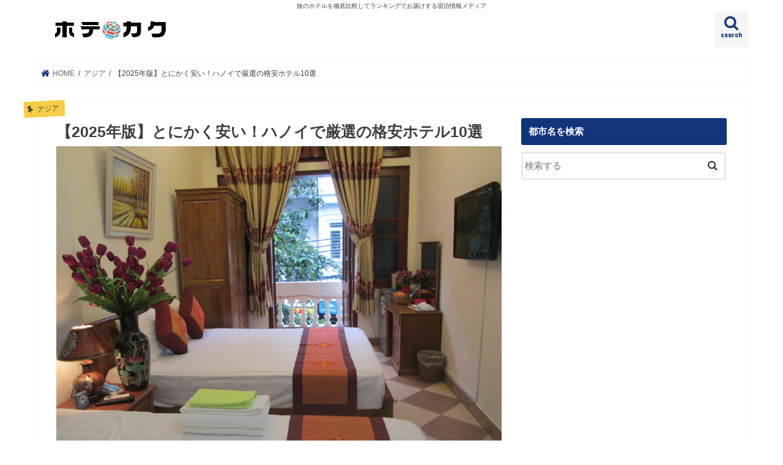

--- FILE ---
content_type: text/html; charset=UTF-8
request_url: https://hotekaku.com/%E3%83%8F%E3%83%8E%E3%82%A4%E3%81%AE%E6%A0%BC%E5%AE%89%E3%83%9B%E3%83%86%E3%83%AB/
body_size: 15676
content:
<!doctype html>
<html dir="ltr" lang="ja" prefix="og: https://ogp.me/ns#">

<head>
<meta charset="utf-8">
<meta http-equiv="X-UA-Compatible" content="IE=edge">
<title>【2025年版】とにかく安い！ハノイで厳選の格安ホテル10選 | ホテカク</title>
<meta name="HandheldFriendly" content="True">
<meta name="MobileOptimized" content="320">
<meta name="viewport" content="width=device-width, initial-scale=1"/>

<link rel="apple-touch-icon" href="https://hotekaku.com/wp-content/uploads/2019/02/hotekaku-favicon.png"><link rel="icon" href="https://hotekaku.com/wp-content/uploads/2019/02/hotekaku-favicon.png">
<link rel="pingback" href="https://hotekaku.com/xmlrpc.php">

<!--[if IE]>
<link rel="shortcut icon" href="https://hotekaku.com/wp-content/uploads/2019/02/hotekaku-favicon.png"><![endif]-->




		<!-- All in One SEO 4.9.3 - aioseo.com -->
	<meta name="robots" content="max-image-preview:large" />
	<meta name="author" content="Ryo"/>
	<meta name="google-site-verification" content="_auP8Lguwk1O945NjHqdGRlNsa7h8wTPzGV-ggqDTIE" />
	<link rel="canonical" href="https://hotekaku.com/%e3%83%8f%e3%83%8e%e3%82%a4%e3%81%ae%e6%a0%bc%e5%ae%89%e3%83%9b%e3%83%86%e3%83%ab/" />
	<link rel="next" href="https://hotekaku.com/%e3%83%8f%e3%83%8e%e3%82%a4%e3%81%ae%e6%a0%bc%e5%ae%89%e3%83%9b%e3%83%86%e3%83%ab/2/" />
	<meta name="generator" content="All in One SEO (AIOSEO) 4.9.3" />
		<meta property="og:locale" content="ja_JP" />
		<meta property="og:site_name" content="ホテカク | 旅のホテルを徹底比較してランキングでお届けする宿泊情報メディア" />
		<meta property="og:type" content="article" />
		<meta property="og:title" content="【2025年版】とにかく安い！ハノイで厳選の格安ホテル10選 | ホテカク" />
		<meta property="og:url" content="https://hotekaku.com/%e3%83%8f%e3%83%8e%e3%82%a4%e3%81%ae%e6%a0%bc%e5%ae%89%e3%83%9b%e3%83%86%e3%83%ab/" />
		<meta property="article:published_time" content="2019-03-31T13:34:26+00:00" />
		<meta property="article:modified_time" content="2019-04-01T15:20:51+00:00" />
		<meta name="twitter:card" content="summary" />
		<meta name="twitter:title" content="【2025年版】とにかく安い！ハノイで厳選の格安ホテル10選 | ホテカク" />
		<script type="application/ld+json" class="aioseo-schema">
			{"@context":"https:\/\/schema.org","@graph":[{"@type":"Article","@id":"https:\/\/hotekaku.com\/%e3%83%8f%e3%83%8e%e3%82%a4%e3%81%ae%e6%a0%bc%e5%ae%89%e3%83%9b%e3%83%86%e3%83%ab\/#article","name":"\u30102025\u5e74\u7248\u3011\u3068\u306b\u304b\u304f\u5b89\u3044\uff01\u30cf\u30ce\u30a4\u3067\u53b3\u9078\u306e\u683c\u5b89\u30db\u30c6\u30eb10\u9078 | \u30db\u30c6\u30ab\u30af","headline":"\u30102025\u5e74\u7248\u3011\u3068\u306b\u304b\u304f\u5b89\u3044\uff01\u30cf\u30ce\u30a4\u3067\u53b3\u9078\u306e\u683c\u5b89\u30db\u30c6\u30eb10\u9078","author":{"@id":"https:\/\/hotekaku.com\/author\/ryo\/#author"},"publisher":{"@id":"https:\/\/hotekaku.com\/#organization"},"image":{"@type":"ImageObject","url":"https:\/\/hotekaku.com\/wp-content\/uploads\/2019\/03\/\u30d9\u30c8\u30ca\u30e0_\u30cf\u30ce\u30a4_3.jpg","width":1024,"height":768,"caption":"\u30cf\u30ce\u30a4\u306e\u30db\u30c6\u30eb_3"},"datePublished":"2019-03-31T13:34:26+00:00","dateModified":"2019-04-01T15:20:51+00:00","inLanguage":"ja","mainEntityOfPage":{"@id":"https:\/\/hotekaku.com\/%e3%83%8f%e3%83%8e%e3%82%a4%e3%81%ae%e6%a0%bc%e5%ae%89%e3%83%9b%e3%83%86%e3%83%ab\/#webpage"},"isPartOf":{"@id":"https:\/\/hotekaku.com\/%e3%83%8f%e3%83%8e%e3%82%a4%e3%81%ae%e6%a0%bc%e5%ae%89%e3%83%9b%e3%83%86%e3%83%ab\/#webpage"},"articleSection":"\u30a2\u30b8\u30a2, \u30cf\u30ce\u30a4, \u30d9\u30c8\u30ca\u30e0"},{"@type":"BreadcrumbList","@id":"https:\/\/hotekaku.com\/%e3%83%8f%e3%83%8e%e3%82%a4%e3%81%ae%e6%a0%bc%e5%ae%89%e3%83%9b%e3%83%86%e3%83%ab\/#breadcrumblist","itemListElement":[{"@type":"ListItem","@id":"https:\/\/hotekaku.com#listItem","position":1,"name":"\u30db\u30fc\u30e0","item":"https:\/\/hotekaku.com","nextItem":{"@type":"ListItem","@id":"https:\/\/hotekaku.com\/category\/%e3%82%a2%e3%82%b8%e3%82%a2\/#listItem","name":"\u30a2\u30b8\u30a2"}},{"@type":"ListItem","@id":"https:\/\/hotekaku.com\/category\/%e3%82%a2%e3%82%b8%e3%82%a2\/#listItem","position":2,"name":"\u30a2\u30b8\u30a2","item":"https:\/\/hotekaku.com\/category\/%e3%82%a2%e3%82%b8%e3%82%a2\/","nextItem":{"@type":"ListItem","@id":"https:\/\/hotekaku.com\/category\/%e3%82%a2%e3%82%b8%e3%82%a2\/%e3%83%99%e3%83%88%e3%83%8a%e3%83%a0\/#listItem","name":"\u30d9\u30c8\u30ca\u30e0"},"previousItem":{"@type":"ListItem","@id":"https:\/\/hotekaku.com#listItem","name":"\u30db\u30fc\u30e0"}},{"@type":"ListItem","@id":"https:\/\/hotekaku.com\/category\/%e3%82%a2%e3%82%b8%e3%82%a2\/%e3%83%99%e3%83%88%e3%83%8a%e3%83%a0\/#listItem","position":3,"name":"\u30d9\u30c8\u30ca\u30e0","item":"https:\/\/hotekaku.com\/category\/%e3%82%a2%e3%82%b8%e3%82%a2\/%e3%83%99%e3%83%88%e3%83%8a%e3%83%a0\/","nextItem":{"@type":"ListItem","@id":"https:\/\/hotekaku.com\/category\/%e3%82%a2%e3%82%b8%e3%82%a2\/%e3%83%99%e3%83%88%e3%83%8a%e3%83%a0\/%e3%83%8f%e3%83%8e%e3%82%a4\/#listItem","name":"\u30cf\u30ce\u30a4"},"previousItem":{"@type":"ListItem","@id":"https:\/\/hotekaku.com\/category\/%e3%82%a2%e3%82%b8%e3%82%a2\/#listItem","name":"\u30a2\u30b8\u30a2"}},{"@type":"ListItem","@id":"https:\/\/hotekaku.com\/category\/%e3%82%a2%e3%82%b8%e3%82%a2\/%e3%83%99%e3%83%88%e3%83%8a%e3%83%a0\/%e3%83%8f%e3%83%8e%e3%82%a4\/#listItem","position":4,"name":"\u30cf\u30ce\u30a4","item":"https:\/\/hotekaku.com\/category\/%e3%82%a2%e3%82%b8%e3%82%a2\/%e3%83%99%e3%83%88%e3%83%8a%e3%83%a0\/%e3%83%8f%e3%83%8e%e3%82%a4\/","nextItem":{"@type":"ListItem","@id":"https:\/\/hotekaku.com\/%e3%83%8f%e3%83%8e%e3%82%a4%e3%81%ae%e6%a0%bc%e5%ae%89%e3%83%9b%e3%83%86%e3%83%ab\/#listItem","name":"\u30102025\u5e74\u7248\u3011\u3068\u306b\u304b\u304f\u5b89\u3044\uff01\u30cf\u30ce\u30a4\u3067\u53b3\u9078\u306e\u683c\u5b89\u30db\u30c6\u30eb10\u9078"},"previousItem":{"@type":"ListItem","@id":"https:\/\/hotekaku.com\/category\/%e3%82%a2%e3%82%b8%e3%82%a2\/%e3%83%99%e3%83%88%e3%83%8a%e3%83%a0\/#listItem","name":"\u30d9\u30c8\u30ca\u30e0"}},{"@type":"ListItem","@id":"https:\/\/hotekaku.com\/%e3%83%8f%e3%83%8e%e3%82%a4%e3%81%ae%e6%a0%bc%e5%ae%89%e3%83%9b%e3%83%86%e3%83%ab\/#listItem","position":5,"name":"\u30102025\u5e74\u7248\u3011\u3068\u306b\u304b\u304f\u5b89\u3044\uff01\u30cf\u30ce\u30a4\u3067\u53b3\u9078\u306e\u683c\u5b89\u30db\u30c6\u30eb10\u9078","previousItem":{"@type":"ListItem","@id":"https:\/\/hotekaku.com\/category\/%e3%82%a2%e3%82%b8%e3%82%a2\/%e3%83%99%e3%83%88%e3%83%8a%e3%83%a0\/%e3%83%8f%e3%83%8e%e3%82%a4\/#listItem","name":"\u30cf\u30ce\u30a4"}}]},{"@type":"Organization","@id":"https:\/\/hotekaku.com\/#organization","name":"\u30db\u30c6\u30ab\u30af","description":"\u65c5\u306e\u30db\u30c6\u30eb\u3092\u5fb9\u5e95\u6bd4\u8f03\u3057\u3066\u30e9\u30f3\u30ad\u30f3\u30b0\u3067\u304a\u5c4a\u3051\u3059\u308b\u5bbf\u6cca\u60c5\u5831\u30e1\u30c7\u30a3\u30a2","url":"https:\/\/hotekaku.com\/"},{"@type":"Person","@id":"https:\/\/hotekaku.com\/author\/ryo\/#author","url":"https:\/\/hotekaku.com\/author\/ryo\/","name":"Ryo","image":{"@type":"ImageObject","@id":"https:\/\/hotekaku.com\/%e3%83%8f%e3%83%8e%e3%82%a4%e3%81%ae%e6%a0%bc%e5%ae%89%e3%83%9b%e3%83%86%e3%83%ab\/#authorImage","url":"https:\/\/secure.gravatar.com\/avatar\/ceb73cab3b434620300923e47c2a33df2eb325fa9fb2178436f0e73071c56c71?s=96&d=mm&r=g","width":96,"height":96,"caption":"Ryo"}},{"@type":"WebPage","@id":"https:\/\/hotekaku.com\/%e3%83%8f%e3%83%8e%e3%82%a4%e3%81%ae%e6%a0%bc%e5%ae%89%e3%83%9b%e3%83%86%e3%83%ab\/#webpage","url":"https:\/\/hotekaku.com\/%e3%83%8f%e3%83%8e%e3%82%a4%e3%81%ae%e6%a0%bc%e5%ae%89%e3%83%9b%e3%83%86%e3%83%ab\/","name":"\u30102025\u5e74\u7248\u3011\u3068\u306b\u304b\u304f\u5b89\u3044\uff01\u30cf\u30ce\u30a4\u3067\u53b3\u9078\u306e\u683c\u5b89\u30db\u30c6\u30eb10\u9078 | \u30db\u30c6\u30ab\u30af","inLanguage":"ja","isPartOf":{"@id":"https:\/\/hotekaku.com\/#website"},"breadcrumb":{"@id":"https:\/\/hotekaku.com\/%e3%83%8f%e3%83%8e%e3%82%a4%e3%81%ae%e6%a0%bc%e5%ae%89%e3%83%9b%e3%83%86%e3%83%ab\/#breadcrumblist"},"author":{"@id":"https:\/\/hotekaku.com\/author\/ryo\/#author"},"creator":{"@id":"https:\/\/hotekaku.com\/author\/ryo\/#author"},"image":{"@type":"ImageObject","url":"https:\/\/hotekaku.com\/wp-content\/uploads\/2019\/03\/\u30d9\u30c8\u30ca\u30e0_\u30cf\u30ce\u30a4_3.jpg","@id":"https:\/\/hotekaku.com\/%e3%83%8f%e3%83%8e%e3%82%a4%e3%81%ae%e6%a0%bc%e5%ae%89%e3%83%9b%e3%83%86%e3%83%ab\/#mainImage","width":1024,"height":768,"caption":"\u30cf\u30ce\u30a4\u306e\u30db\u30c6\u30eb_3"},"primaryImageOfPage":{"@id":"https:\/\/hotekaku.com\/%e3%83%8f%e3%83%8e%e3%82%a4%e3%81%ae%e6%a0%bc%e5%ae%89%e3%83%9b%e3%83%86%e3%83%ab\/#mainImage"},"datePublished":"2019-03-31T13:34:26+00:00","dateModified":"2019-04-01T15:20:51+00:00"},{"@type":"WebSite","@id":"https:\/\/hotekaku.com\/#website","url":"https:\/\/hotekaku.com\/","name":"\u30db\u30c6\u30ab\u30af","description":"\u65c5\u306e\u30db\u30c6\u30eb\u3092\u5fb9\u5e95\u6bd4\u8f03\u3057\u3066\u30e9\u30f3\u30ad\u30f3\u30b0\u3067\u304a\u5c4a\u3051\u3059\u308b\u5bbf\u6cca\u60c5\u5831\u30e1\u30c7\u30a3\u30a2","inLanguage":"ja","publisher":{"@id":"https:\/\/hotekaku.com\/#organization"}}]}
		</script>
		<!-- All in One SEO -->

<link rel='dns-prefetch' href='//ajax.googleapis.com' />
<link rel='dns-prefetch' href='//fonts.googleapis.com' />
<link rel='dns-prefetch' href='//maxcdn.bootstrapcdn.com' />
<link rel="alternate" type="application/rss+xml" title="ホテカク &raquo; フィード" href="https://hotekaku.com/feed/" />
<link rel="alternate" title="oEmbed (JSON)" type="application/json+oembed" href="https://hotekaku.com/wp-json/oembed/1.0/embed?url=https%3A%2F%2Fhotekaku.com%2F%25e3%2583%258f%25e3%2583%258e%25e3%2582%25a4%25e3%2581%25ae%25e6%25a0%25bc%25e5%25ae%2589%25e3%2583%259b%25e3%2583%2586%25e3%2583%25ab%2F" />
<link rel="alternate" title="oEmbed (XML)" type="text/xml+oembed" href="https://hotekaku.com/wp-json/oembed/1.0/embed?url=https%3A%2F%2Fhotekaku.com%2F%25e3%2583%258f%25e3%2583%258e%25e3%2582%25a4%25e3%2581%25ae%25e6%25a0%25bc%25e5%25ae%2589%25e3%2583%259b%25e3%2583%2586%25e3%2583%25ab%2F&#038;format=xml" />
<style id='wp-img-auto-sizes-contain-inline-css' type='text/css'>
img:is([sizes=auto i],[sizes^="auto," i]){contain-intrinsic-size:3000px 1500px}
/*# sourceURL=wp-img-auto-sizes-contain-inline-css */
</style>
<style id='wp-emoji-styles-inline-css' type='text/css'>

	img.wp-smiley, img.emoji {
		display: inline !important;
		border: none !important;
		box-shadow: none !important;
		height: 1em !important;
		width: 1em !important;
		margin: 0 0.07em !important;
		vertical-align: -0.1em !important;
		background: none !important;
		padding: 0 !important;
	}
/*# sourceURL=wp-emoji-styles-inline-css */
</style>
<link rel='stylesheet' id='wp-block-library-css' href='https://hotekaku.com/wp-includes/css/dist/block-library/style.min.css' type='text/css' media='all' />
<style id='classic-theme-styles-inline-css' type='text/css'>
/*! This file is auto-generated */
.wp-block-button__link{color:#fff;background-color:#32373c;border-radius:9999px;box-shadow:none;text-decoration:none;padding:calc(.667em + 2px) calc(1.333em + 2px);font-size:1.125em}.wp-block-file__button{background:#32373c;color:#fff;text-decoration:none}
/*# sourceURL=/wp-includes/css/classic-themes.min.css */
</style>
<link rel='stylesheet' id='aioseo/css/src/vue/standalone/blocks/table-of-contents/global.scss-css' href='https://hotekaku.com/wp-content/plugins/all-in-one-seo-pack/dist/Lite/assets/css/table-of-contents/global.e90f6d47.css' type='text/css' media='all' />
<link rel='stylesheet' id='quads-style-css-css' href='https://hotekaku.com/wp-content/plugins/quick-adsense-reloaded/includes/gutenberg/dist/blocks.style.build.css' type='text/css' media='all' />
<style id='global-styles-inline-css' type='text/css'>
:root{--wp--preset--aspect-ratio--square: 1;--wp--preset--aspect-ratio--4-3: 4/3;--wp--preset--aspect-ratio--3-4: 3/4;--wp--preset--aspect-ratio--3-2: 3/2;--wp--preset--aspect-ratio--2-3: 2/3;--wp--preset--aspect-ratio--16-9: 16/9;--wp--preset--aspect-ratio--9-16: 9/16;--wp--preset--color--black: #000000;--wp--preset--color--cyan-bluish-gray: #abb8c3;--wp--preset--color--white: #ffffff;--wp--preset--color--pale-pink: #f78da7;--wp--preset--color--vivid-red: #cf2e2e;--wp--preset--color--luminous-vivid-orange: #ff6900;--wp--preset--color--luminous-vivid-amber: #fcb900;--wp--preset--color--light-green-cyan: #7bdcb5;--wp--preset--color--vivid-green-cyan: #00d084;--wp--preset--color--pale-cyan-blue: #8ed1fc;--wp--preset--color--vivid-cyan-blue: #0693e3;--wp--preset--color--vivid-purple: #9b51e0;--wp--preset--gradient--vivid-cyan-blue-to-vivid-purple: linear-gradient(135deg,rgb(6,147,227) 0%,rgb(155,81,224) 100%);--wp--preset--gradient--light-green-cyan-to-vivid-green-cyan: linear-gradient(135deg,rgb(122,220,180) 0%,rgb(0,208,130) 100%);--wp--preset--gradient--luminous-vivid-amber-to-luminous-vivid-orange: linear-gradient(135deg,rgb(252,185,0) 0%,rgb(255,105,0) 100%);--wp--preset--gradient--luminous-vivid-orange-to-vivid-red: linear-gradient(135deg,rgb(255,105,0) 0%,rgb(207,46,46) 100%);--wp--preset--gradient--very-light-gray-to-cyan-bluish-gray: linear-gradient(135deg,rgb(238,238,238) 0%,rgb(169,184,195) 100%);--wp--preset--gradient--cool-to-warm-spectrum: linear-gradient(135deg,rgb(74,234,220) 0%,rgb(151,120,209) 20%,rgb(207,42,186) 40%,rgb(238,44,130) 60%,rgb(251,105,98) 80%,rgb(254,248,76) 100%);--wp--preset--gradient--blush-light-purple: linear-gradient(135deg,rgb(255,206,236) 0%,rgb(152,150,240) 100%);--wp--preset--gradient--blush-bordeaux: linear-gradient(135deg,rgb(254,205,165) 0%,rgb(254,45,45) 50%,rgb(107,0,62) 100%);--wp--preset--gradient--luminous-dusk: linear-gradient(135deg,rgb(255,203,112) 0%,rgb(199,81,192) 50%,rgb(65,88,208) 100%);--wp--preset--gradient--pale-ocean: linear-gradient(135deg,rgb(255,245,203) 0%,rgb(182,227,212) 50%,rgb(51,167,181) 100%);--wp--preset--gradient--electric-grass: linear-gradient(135deg,rgb(202,248,128) 0%,rgb(113,206,126) 100%);--wp--preset--gradient--midnight: linear-gradient(135deg,rgb(2,3,129) 0%,rgb(40,116,252) 100%);--wp--preset--font-size--small: 13px;--wp--preset--font-size--medium: 20px;--wp--preset--font-size--large: 36px;--wp--preset--font-size--x-large: 42px;--wp--preset--spacing--20: 0.44rem;--wp--preset--spacing--30: 0.67rem;--wp--preset--spacing--40: 1rem;--wp--preset--spacing--50: 1.5rem;--wp--preset--spacing--60: 2.25rem;--wp--preset--spacing--70: 3.38rem;--wp--preset--spacing--80: 5.06rem;--wp--preset--shadow--natural: 6px 6px 9px rgba(0, 0, 0, 0.2);--wp--preset--shadow--deep: 12px 12px 50px rgba(0, 0, 0, 0.4);--wp--preset--shadow--sharp: 6px 6px 0px rgba(0, 0, 0, 0.2);--wp--preset--shadow--outlined: 6px 6px 0px -3px rgb(255, 255, 255), 6px 6px rgb(0, 0, 0);--wp--preset--shadow--crisp: 6px 6px 0px rgb(0, 0, 0);}:where(.is-layout-flex){gap: 0.5em;}:where(.is-layout-grid){gap: 0.5em;}body .is-layout-flex{display: flex;}.is-layout-flex{flex-wrap: wrap;align-items: center;}.is-layout-flex > :is(*, div){margin: 0;}body .is-layout-grid{display: grid;}.is-layout-grid > :is(*, div){margin: 0;}:where(.wp-block-columns.is-layout-flex){gap: 2em;}:where(.wp-block-columns.is-layout-grid){gap: 2em;}:where(.wp-block-post-template.is-layout-flex){gap: 1.25em;}:where(.wp-block-post-template.is-layout-grid){gap: 1.25em;}.has-black-color{color: var(--wp--preset--color--black) !important;}.has-cyan-bluish-gray-color{color: var(--wp--preset--color--cyan-bluish-gray) !important;}.has-white-color{color: var(--wp--preset--color--white) !important;}.has-pale-pink-color{color: var(--wp--preset--color--pale-pink) !important;}.has-vivid-red-color{color: var(--wp--preset--color--vivid-red) !important;}.has-luminous-vivid-orange-color{color: var(--wp--preset--color--luminous-vivid-orange) !important;}.has-luminous-vivid-amber-color{color: var(--wp--preset--color--luminous-vivid-amber) !important;}.has-light-green-cyan-color{color: var(--wp--preset--color--light-green-cyan) !important;}.has-vivid-green-cyan-color{color: var(--wp--preset--color--vivid-green-cyan) !important;}.has-pale-cyan-blue-color{color: var(--wp--preset--color--pale-cyan-blue) !important;}.has-vivid-cyan-blue-color{color: var(--wp--preset--color--vivid-cyan-blue) !important;}.has-vivid-purple-color{color: var(--wp--preset--color--vivid-purple) !important;}.has-black-background-color{background-color: var(--wp--preset--color--black) !important;}.has-cyan-bluish-gray-background-color{background-color: var(--wp--preset--color--cyan-bluish-gray) !important;}.has-white-background-color{background-color: var(--wp--preset--color--white) !important;}.has-pale-pink-background-color{background-color: var(--wp--preset--color--pale-pink) !important;}.has-vivid-red-background-color{background-color: var(--wp--preset--color--vivid-red) !important;}.has-luminous-vivid-orange-background-color{background-color: var(--wp--preset--color--luminous-vivid-orange) !important;}.has-luminous-vivid-amber-background-color{background-color: var(--wp--preset--color--luminous-vivid-amber) !important;}.has-light-green-cyan-background-color{background-color: var(--wp--preset--color--light-green-cyan) !important;}.has-vivid-green-cyan-background-color{background-color: var(--wp--preset--color--vivid-green-cyan) !important;}.has-pale-cyan-blue-background-color{background-color: var(--wp--preset--color--pale-cyan-blue) !important;}.has-vivid-cyan-blue-background-color{background-color: var(--wp--preset--color--vivid-cyan-blue) !important;}.has-vivid-purple-background-color{background-color: var(--wp--preset--color--vivid-purple) !important;}.has-black-border-color{border-color: var(--wp--preset--color--black) !important;}.has-cyan-bluish-gray-border-color{border-color: var(--wp--preset--color--cyan-bluish-gray) !important;}.has-white-border-color{border-color: var(--wp--preset--color--white) !important;}.has-pale-pink-border-color{border-color: var(--wp--preset--color--pale-pink) !important;}.has-vivid-red-border-color{border-color: var(--wp--preset--color--vivid-red) !important;}.has-luminous-vivid-orange-border-color{border-color: var(--wp--preset--color--luminous-vivid-orange) !important;}.has-luminous-vivid-amber-border-color{border-color: var(--wp--preset--color--luminous-vivid-amber) !important;}.has-light-green-cyan-border-color{border-color: var(--wp--preset--color--light-green-cyan) !important;}.has-vivid-green-cyan-border-color{border-color: var(--wp--preset--color--vivid-green-cyan) !important;}.has-pale-cyan-blue-border-color{border-color: var(--wp--preset--color--pale-cyan-blue) !important;}.has-vivid-cyan-blue-border-color{border-color: var(--wp--preset--color--vivid-cyan-blue) !important;}.has-vivid-purple-border-color{border-color: var(--wp--preset--color--vivid-purple) !important;}.has-vivid-cyan-blue-to-vivid-purple-gradient-background{background: var(--wp--preset--gradient--vivid-cyan-blue-to-vivid-purple) !important;}.has-light-green-cyan-to-vivid-green-cyan-gradient-background{background: var(--wp--preset--gradient--light-green-cyan-to-vivid-green-cyan) !important;}.has-luminous-vivid-amber-to-luminous-vivid-orange-gradient-background{background: var(--wp--preset--gradient--luminous-vivid-amber-to-luminous-vivid-orange) !important;}.has-luminous-vivid-orange-to-vivid-red-gradient-background{background: var(--wp--preset--gradient--luminous-vivid-orange-to-vivid-red) !important;}.has-very-light-gray-to-cyan-bluish-gray-gradient-background{background: var(--wp--preset--gradient--very-light-gray-to-cyan-bluish-gray) !important;}.has-cool-to-warm-spectrum-gradient-background{background: var(--wp--preset--gradient--cool-to-warm-spectrum) !important;}.has-blush-light-purple-gradient-background{background: var(--wp--preset--gradient--blush-light-purple) !important;}.has-blush-bordeaux-gradient-background{background: var(--wp--preset--gradient--blush-bordeaux) !important;}.has-luminous-dusk-gradient-background{background: var(--wp--preset--gradient--luminous-dusk) !important;}.has-pale-ocean-gradient-background{background: var(--wp--preset--gradient--pale-ocean) !important;}.has-electric-grass-gradient-background{background: var(--wp--preset--gradient--electric-grass) !important;}.has-midnight-gradient-background{background: var(--wp--preset--gradient--midnight) !important;}.has-small-font-size{font-size: var(--wp--preset--font-size--small) !important;}.has-medium-font-size{font-size: var(--wp--preset--font-size--medium) !important;}.has-large-font-size{font-size: var(--wp--preset--font-size--large) !important;}.has-x-large-font-size{font-size: var(--wp--preset--font-size--x-large) !important;}
:where(.wp-block-post-template.is-layout-flex){gap: 1.25em;}:where(.wp-block-post-template.is-layout-grid){gap: 1.25em;}
:where(.wp-block-term-template.is-layout-flex){gap: 1.25em;}:where(.wp-block-term-template.is-layout-grid){gap: 1.25em;}
:where(.wp-block-columns.is-layout-flex){gap: 2em;}:where(.wp-block-columns.is-layout-grid){gap: 2em;}
:root :where(.wp-block-pullquote){font-size: 1.5em;line-height: 1.6;}
/*# sourceURL=global-styles-inline-css */
</style>
<link rel='stylesheet' id='contact-form-7-css' href='https://hotekaku.com/wp-content/plugins/contact-form-7/includes/css/styles.css' type='text/css' media='all' />
<link rel='stylesheet' id='toc-screen-css' href='https://hotekaku.com/wp-content/plugins/table-of-contents-plus/screen.min.css' type='text/css' media='all' />
<link rel='stylesheet' id='style-css' href='https://hotekaku.com/wp-content/themes/jstork/style.css' type='text/css' media='all' />
<link rel='stylesheet' id='slick-css' href='https://hotekaku.com/wp-content/themes/jstork/library/css/slick.css' type='text/css' media='all' />
<link rel='stylesheet' id='shortcode-css' href='https://hotekaku.com/wp-content/themes/jstork/library/css/shortcode.css' type='text/css' media='all' />
<link rel='stylesheet' id='gf_Concert-css' href='//fonts.googleapis.com/css?family=Concert+One' type='text/css' media='all' />
<link rel='stylesheet' id='gf_Lato-css' href='//fonts.googleapis.com/css?family=Lato' type='text/css' media='all' />
<link rel='stylesheet' id='fontawesome-css' href='//maxcdn.bootstrapcdn.com/font-awesome/4.7.0/css/font-awesome.min.css' type='text/css' media='all' />
<link rel='stylesheet' id='remodal-css' href='https://hotekaku.com/wp-content/themes/jstork/library/css/remodal.css' type='text/css' media='all' />
<link rel='stylesheet' id='animate-css' href='https://hotekaku.com/wp-content/themes/jstork/library/css/animate.min.css' type='text/css' media='all' />
<link rel='stylesheet' id='jquery-lazyloadxt-spinner-css-css' href='//hotekaku.com/wp-content/plugins/a3-lazy-load/assets/css/jquery.lazyloadxt.spinner.css' type='text/css' media='all' />
<link rel='stylesheet' id='a3a3_lazy_load-css' href='//hotekaku.com/wp-content/uploads/sass/a3_lazy_load.min.css' type='text/css' media='all' />
<script type="text/javascript" src="//ajax.googleapis.com/ajax/libs/jquery/1.12.4/jquery.min.js" id="jquery-js"></script>
<link rel="https://api.w.org/" href="https://hotekaku.com/wp-json/" /><link rel="alternate" title="JSON" type="application/json" href="https://hotekaku.com/wp-json/wp/v2/posts/3194" /><link rel="EditURI" type="application/rsd+xml" title="RSD" href="https://hotekaku.com/xmlrpc.php?rsd" />

<link rel='shortlink' href='https://hotekaku.com/?p=3194' />
<!-- Google Tag Manager -->
<script>(function(w,d,s,l,i){w[l]=w[l]||[];w[l].push({'gtm.start':
new Date().getTime(),event:'gtm.js'});var f=d.getElementsByTagName(s)[0],
j=d.createElement(s),dl=l!='dataLayer'?'&l='+l:'';j.async=true;j.src=
'https://www.googletagmanager.com/gtm.js?id='+i+dl;f.parentNode.insertBefore(j,f);
})(window,document,'script','dataLayer','GTM-K3NB3MR');</script>
<!-- End Google Tag Manager -->
<script>document.cookie = 'quads_browser_width='+screen.width;</script><style type="text/css">
body{color: #3E3E3E;}
a, #breadcrumb li.bc_homelink a::before, .authorbox .author_sns li a::before{color: #12347b;}
a:hover{color: #00267a;}
.article-footer .post-categories li a,.article-footer .tags a,.accordionBtn{  background: #12347b;  border-color: #12347b;}
.article-footer .tags a{color:#12347b; background: none;}
.article-footer .post-categories li a:hover,.article-footer .tags a:hover,.accordionBtn.active{ background:#00267a;  border-color:#00267a;}
input[type="text"],input[type="password"],input[type="datetime"],input[type="datetime-local"],input[type="date"],input[type="month"],input[type="time"],input[type="week"],input[type="number"],input[type="email"],input[type="url"],input[type="search"],input[type="tel"],input[type="color"],select,textarea,.field { background-color: #ffffff;}
.header{color: #3e3e3e;}
.bgfull .header,.header.bg,.header #inner-header,.menu-sp{background: #ffffff;}
#logo a{color: #ffffff;}
#g_nav .nav li a,.nav_btn,.menu-sp a,.menu-sp a,.menu-sp > ul:after{color: #12347b;}
#logo a:hover,#g_nav .nav li a:hover,.nav_btn:hover{color:#12347b;}
@media only screen and (min-width: 768px) {
.nav > li > a:after{background: #12347b;}
.nav ul {background: #666666;}
#g_nav .nav li ul.sub-menu li a{color: #f7f7f7;}
}
@media only screen and (max-width: 1165px) {
.site_description{background: #ffffff; color: #3e3e3e;}
}
#inner-content, #breadcrumb, .entry-content blockquote:before, .entry-content blockquote:after{background: #ffffff}
.top-post-list .post-list:before{background: #12347b;}
.widget li a:after{color: #12347b;}
.entry-content h2,.widgettitle,.accordion::before{background: #12347b; color: #ffffff;}
.entry-content h3{border-color: #12347b;}
.h_boader .entry-content h2{border-color: #12347b; color: #3E3E3E;}
.h_balloon .entry-content h2:after{border-top-color: #12347b;}
.entry-content ul li:before{ background: #12347b;}
.entry-content ol li:before{ background: #12347b;}
.post-list-card .post-list .eyecatch .cat-name,.top-post-list .post-list .eyecatch .cat-name,.byline .cat-name,.single .authorbox .author-newpost li .cat-name,.related-box li .cat-name,.carouselwrap .cat-name,.eyecatch .cat-name{background: #f7cd46; color:  #444444;}
ul.wpp-list li a:before{background: #12347b; color: #ffffff;}
.readmore a{border:1px solid #12347b;color:#12347b;}
.readmore a:hover{background:#12347b;color:#fff;}
.btn-wrap a{background: #12347b;border: 1px solid #12347b;}
.btn-wrap a:hover{background: #00267a;border-color: #00267a;}
.btn-wrap.simple a{border:1px solid #12347b;color:#12347b;}
.btn-wrap.simple a:hover{background:#12347b;}
.blue-btn, .comment-reply-link, #submit { background-color: #12347b; }
.blue-btn:hover, .comment-reply-link:hover, #submit:hover, .blue-btn:focus, .comment-reply-link:focus, #submit:focus {background-color: #00267a; }
#sidebar1{color: #444444;}
.widget:not(.widget_text) a{color:#666666;}
.widget:not(.widget_text) a:hover{color:#999999;}
.bgfull #footer-top,#footer-top .inner,.cta-inner{background-color: #666666; color: #CACACA;}
.footer a,#footer-top a{color: #f7f7f7;}
#footer-top .widgettitle{color: #CACACA;}
.bgfull .footer,.footer.bg,.footer .inner {background-color: #666666;color: #CACACA;}
.footer-links li a:before{ color: #ffffff;}
.pagination a, .pagination span,.page-links a{border-color: #12347b; color: #12347b;}
.pagination .current,.pagination .current:hover,.page-links ul > li > span{background-color: #12347b; border-color: #12347b;}
.pagination a:hover, .pagination a:focus,.page-links a:hover, .page-links a:focus{background-color: #12347b; color: #fff;}
</style>
<meta name="generator" content="Elementor 3.34.1; features: additional_custom_breakpoints; settings: css_print_method-external, google_font-enabled, font_display-auto">
			<style>
				.e-con.e-parent:nth-of-type(n+4):not(.e-lazyloaded):not(.e-no-lazyload),
				.e-con.e-parent:nth-of-type(n+4):not(.e-lazyloaded):not(.e-no-lazyload) * {
					background-image: none !important;
				}
				@media screen and (max-height: 1024px) {
					.e-con.e-parent:nth-of-type(n+3):not(.e-lazyloaded):not(.e-no-lazyload),
					.e-con.e-parent:nth-of-type(n+3):not(.e-lazyloaded):not(.e-no-lazyload) * {
						background-image: none !important;
					}
				}
				@media screen and (max-height: 640px) {
					.e-con.e-parent:nth-of-type(n+2):not(.e-lazyloaded):not(.e-no-lazyload),
					.e-con.e-parent:nth-of-type(n+2):not(.e-lazyloaded):not(.e-no-lazyload) * {
						background-image: none !important;
					}
				}
			</style>
			<style type="text/css" id="custom-background-css">
body.custom-background { background-color: #ffffff; }
</style>
			<style type="text/css" id="wp-custom-css">
			/*----------------------------------------------------
  .tablenavi
----------------------------------------------------*/
.tablenavi th  { width: 20%; text-align: left; }
 
@media only screen and (max-width:480px){
    .tablenavi { margin: 0 0px; }
    .tablenavi th,
    .tablenavi td{
    width: 100%;
    display: block;
    border-top: none;
    }
  .tablenavi tr:first-child th { border-top: 1px solid #ddd; }
}

.grey-box{
 background-color: #f6f6f6;
 padding:20px;
 margin-bottom:1em;
}
		</style>
		</head>

<body class="wp-singular post-template-default single single-post postid-3194 single-format-standard custom-background wp-theme-jstork bg pannavi_on h_default sidebarright date_off elementor-default elementor-kit-7834">
	<div id="container">

<p class="site_description">旅のホテルを徹底比較してランキングでお届けする宿泊情報メディア</p><header class="header animated fadeIn headerleft" role="banner">
<div id="inner-header" class="wrap cf">
<div id="logo" class="gf fs_l">
<p class="h1 img"><a href="https://hotekaku.com"><img src="https://hotekaku.com/wp-content/uploads/2019/02/hote-kaku.png" alt="ホテカク"></a></p>
</div>

<a href="#searchbox" data-remodal-target="searchbox" class="nav_btn search_btn"><span class="text gf">search</span></a>





</div>
</header>


<div class="remodal" data-remodal-id="spnavi" data-remodal-options="hashTracking:false">
<button data-remodal-action="close" class="remodal-close"><span class="text gf">CLOSE</span></button>
<button data-remodal-action="close" class="remodal-close"><span class="text gf">CLOSE</span></button>
</div>




<div class="remodal searchbox" data-remodal-id="searchbox" data-remodal-options="hashTracking:false">
<div class="search cf"><dl><dt>キーワードで記事を検索</dt><dd><form role="search" method="get" id="searchform" class="searchform cf" action="https://hotekaku.com/" >
		<input type="search" placeholder="検索する" value="" name="s" id="s" />
		<button type="submit" id="searchsubmit" ><i class="fa fa-search"></i></button>
		</form></dd></dl></div>
<button data-remodal-action="close" class="remodal-close"><span class="text gf">CLOSE</span></button>
</div>






<div id="breadcrumb" class="breadcrumb inner wrap cf"><ul itemscope itemtype="http://schema.org/BreadcrumbList"><li itemprop="itemListElement" itemscope itemtype="http://schema.org/ListItem" class="bc_homelink"><a itemprop="item" href="https://hotekaku.com/"><span itemprop="name"> HOME</span></a><meta itemprop="position" content="1" /></li><li itemprop="itemListElement" itemscope itemtype="http://schema.org/ListItem"><a itemprop="item" href="https://hotekaku.com/category/%e3%82%a2%e3%82%b8%e3%82%a2/"><span itemprop="name">アジア</span></a><meta itemprop="position" content="2" /></li><li itemprop="itemListElement" itemscope itemtype="http://schema.org/ListItem" class="bc_posttitle"><span itemprop="name">【2025年版】とにかく安い！ハノイで厳選の格安ホテル10選</span><meta itemprop="position" content="3" /></li></ul></div>
<div id="content">
<div id="inner-content" class="wrap cf">

<main id="main" class="m-all t-all d-5of7 cf" role="main">
<article id="post-3194" class="post-3194 post type-post status-publish format-standard has-post-thumbnail hentry category-164 category-443 category-440 article cf" role="article">
<header class="article-header entry-header">
<p class="byline entry-meta vcard cf">
<span class="cat-name cat-id-164">アジア</span>
<span class="writer name author"><span class="fn">Ryo</span></span>
</p>

<h1 class="entry-title single-title" itemprop="headline" rel="bookmark">【2025年版】とにかく安い！ハノイで厳選の格安ホテル10選</h1>

<figure class="eyecatch">
<img fetchpriority="high" width="1024" height="768" src="//hotekaku.com/wp-content/plugins/a3-lazy-load/assets/images/lazy_placeholder.gif" data-lazy-type="image" data-src="https://hotekaku.com/wp-content/uploads/2019/03/ベトナム_ハノイ_3.jpg" class="lazy lazy-hidden attachment-post-thumbnail size-post-thumbnail wp-post-image" alt="ハノイのホテル_3" decoding="async" srcset="" data-srcset="https://hotekaku.com/wp-content/uploads/2019/03/ベトナム_ハノイ_3.jpg 1024w, https://hotekaku.com/wp-content/uploads/2019/03/ベトナム_ハノイ_3-300x225.jpg 300w, https://hotekaku.com/wp-content/uploads/2019/03/ベトナム_ハノイ_3-768x576.jpg 768w" sizes="(max-width: 1024px) 100vw, 1024px" /><noscript><img width="1024" height="768" src="https://hotekaku.com/wp-content/uploads/2019/03/ベトナム_ハノイ_3.jpg" class="attachment-post-thumbnail size-post-thumbnail wp-post-image" alt="ハノイのホテル_3" decoding="async" srcset="https://hotekaku.com/wp-content/uploads/2019/03/ベトナム_ハノイ_3.jpg 1024w, https://hotekaku.com/wp-content/uploads/2019/03/ベトナム_ハノイ_3-300x225.jpg 300w, https://hotekaku.com/wp-content/uploads/2019/03/ベトナム_ハノイ_3-768x576.jpg 768w" sizes="(max-width: 1024px) 100vw, 1024px" /></noscript></figure>
</header>



<section class="entry-content cf">


<p>ベトナムのハノイにある格安ホテルを予約したい！</p>
<p>とにかくホテルの費用を抑えて&#8221;ハノイ&#8221;の旅費を削減したい！</p>
<p>そんなことを考えていませんか？</p>
<p>ハノイには、安い価格帯のホテルがたくさんあるので安心してください。</p>
<p>ただし、格安ホテルを選ぶ際に注意しないといけないのは、ベトナムと日本では常識が異なるということ。</p>
<p>せっかくハノイのホテルに泊まったのに「治安が悪くて危険」「汚すぎて無理」と後悔することのないように、</p>
<p>ホテカク編集部が「ハノイのとにかく安い格安ホテル」の中から、「日本人目線で最低限の条件を満たしているホテル」をランキング形式で厳選しました。</p>
<p>この記事にあるリストからハノイのホテルを選べば安くて安心！</p>
<p>という基準で選び抜いているため、最後の１位まで是非ご覧くださいませ。</p>
<div class="supplement normal"><strong>ハノイ格安ホテルの選び方</strong></p>
<ol>
<li>複数の大型ホテル予約サイトで値段の安い順で絞り込み</li>
<li>各ホテル情報に記載の施設情報・周辺環境を細かく採点</li>
<li>日本人が残した口コミ・評判を中心に徹底的に分析</li>
<li>総合評価点の良いホテルをこの記事にリストアップ</li>
</ol>
</div>
<h2>10位 ボックス ホテル（Box Hotel）</h2>
<p><img decoding="async" class="lazy lazy-hidden alignnone size-full wp-image-81" src="//hotekaku.com/wp-content/plugins/a3-lazy-load/assets/images/lazy_placeholder.gif" data-lazy-type="image" data-src="https:&#x2F;&#x2F;t-ec.bstatic.com&#x2F;images&#x2F;hotel&#x2F;max1024x768&#x2F;885&#x2F;88581692.jpg" alt="ボックス ホテル（Box Hotel）" width="1328" height="720" /><noscript><img decoding="async" class="alignnone size-full wp-image-81" src="https:&#x2F;&#x2F;t-ec.bstatic.com&#x2F;images&#x2F;hotel&#x2F;max1024x768&#x2F;885&#x2F;88581692.jpg" alt="ボックス ホテル（Box Hotel）" width="1328" height="720" /></noscript><span style="font-size: 14px;">ハノイの格安ホテル10位にランクインした宿泊施設は「ボックス ホテル（Box Hotel）」です。宿泊料金をとりあえず安くしたい！という方には非常にオススメです。</span></p>
<table class="tablenavi">
<tbody>
<tr>
<th>ホテルランク</th>
<td><span style="color: #ff9900;">★★</span>（2つ星ホテル）</td>
</tr>
<tr>
<th>立地条件</th>
<td>中心部から900 m（<a href="https:&#x2F;&#x2F;www.google.com&#x2F;maps&#x2F;search&#x2F;ボックス ホテル（Box Hotel）">Googleマップを見る</a>）</td>
</tr>
<tr>
<th>口コミ評判</th>
<td>10点中7.5点（<a href="https:&#x2F;&#x2F;www.booking.com&#x2F;hotel&#x2F;vn&#x2F;boxhotel-com-vn.ja.html?aid&#x3D;1702943#tab-reviews">口コミを見る</a>）</td>
</tr>
<tr>
<th>料金目安</th>
<td>1,534円（２人で宿泊時の目安）</td>
</tr>
</tbody>
</table>
<div class="btn-wrap aligncenter simple big"><a href="https:&#x2F;&#x2F;www.booking.com&#x2F;hotel&#x2F;vn&#x2F;boxhotel-com-vn.ja.html?aid&#x3D;1702943">10位のホテル詳細を見る</a></div>
<h2>9位 ハノイ ホア ドゥオン ホステル（Hanoi Hoa Duong Hostel）</h2>
<p><img loading="lazy" decoding="async" class="lazy lazy-hidden alignnone size-full wp-image-81" src="//hotekaku.com/wp-content/plugins/a3-lazy-load/assets/images/lazy_placeholder.gif" data-lazy-type="image" data-src="https:&#x2F;&#x2F;t-ec.bstatic.com&#x2F;images&#x2F;hotel&#x2F;max1024x768&#x2F;174&#x2F;174336101.jpg" alt="ハノイ ホア ドゥオン ホステル（Hanoi Hoa Duong Hostel）" width="1328" height="720" /><noscript><img loading="lazy" decoding="async" class="alignnone size-full wp-image-81" src="https:&#x2F;&#x2F;t-ec.bstatic.com&#x2F;images&#x2F;hotel&#x2F;max1024x768&#x2F;174&#x2F;174336101.jpg" alt="ハノイ ホア ドゥオン ホステル（Hanoi Hoa Duong Hostel）" width="1328" height="720" /></noscript><span style="font-size: 14px;">ハノイの格安ホテル9位に入った宿泊施設は「ハノイ ホア ドゥオン ホステル（Hanoi Hoa Duong Hostel）」です。安いホテルは予約が埋まりやすいけど、予約が比較的とりやすいのがこのホテルの特徴です。</span></p>
<table class="tablenavi">
<tbody>
<tr>
<th>ホテルランク</th>
<td><span style="color: #ff9900;">★</span>（1つ星ホテル）</td>
</tr>
<tr>
<th>立地条件</th>
<td>中心部から750 m（<a href="https:&#x2F;&#x2F;www.google.com&#x2F;maps&#x2F;search&#x2F;ハノイ ホア ドゥオン ホステル（Hanoi Hoa Duong Hostel）">Googleマップを見る</a>）</td>
</tr>
<tr>
<th>口コミ評判</th>
<td>10点中6.1点（<a href="https:&#x2F;&#x2F;www.booking.com&#x2F;hotel&#x2F;vn&#x2F;hanoi-hoa-duong-hostel.ja.html?aid&#x3D;1702943#tab-reviews">口コミを見る</a>）</td>
</tr>
<tr>
<th>料金目安</th>
<td>1,525円（２人で宿泊時の目安）</td>
</tr>
</tbody>
</table>
<div class="btn-wrap aligncenter simple big"><a href="https:&#x2F;&#x2F;www.booking.com&#x2F;hotel&#x2F;vn&#x2F;hanoi-hoa-duong-hostel.ja.html?aid&#x3D;1702943">9位のホテル詳細を見る</a></div>
<h2>8位 lake hotel</h2>
<p><img loading="lazy" decoding="async" class="lazy lazy-hidden alignnone size-full wp-image-81" src="//hotekaku.com/wp-content/plugins/a3-lazy-load/assets/images/lazy_placeholder.gif" data-lazy-type="image" data-src="https:&#x2F;&#x2F;t-ec.bstatic.com&#x2F;images&#x2F;hotel&#x2F;max1024x768&#x2F;178&#x2F;178303562.jpg" alt="lake hotel" width="1328" height="720" /><noscript><img loading="lazy" decoding="async" class="alignnone size-full wp-image-81" src="https:&#x2F;&#x2F;t-ec.bstatic.com&#x2F;images&#x2F;hotel&#x2F;max1024x768&#x2F;178&#x2F;178303562.jpg" alt="lake hotel" width="1328" height="720" /></noscript><span style="font-size: 14px;">ハノイの安いホテル8位にランクインした宿泊施設は「lake hotel」です。安いホテルを探している旅行者の検討リストに必ず入るほど知名度が高いホテルです。</span></p>
<table class="tablenavi">
<tbody>
<tr>
<th>ホテルランク</th>
<td><span style="color: #ff9900;">★★★</span>（3つ星ホテル）</td>
</tr>
<tr>
<th>立地条件</th>
<td>中心部から4.4 km（<a href="https:&#x2F;&#x2F;www.google.com&#x2F;maps&#x2F;search&#x2F;lake hotel">Googleマップを見る</a>）</td>
</tr>
<tr>
<th>口コミ評判</th>
<td>10点中4.8点（<a href="https:&#x2F;&#x2F;www.booking.com&#x2F;hotel&#x2F;vn&#x2F;lake.ja.html?aid&#x3D;1702943#tab-reviews">口コミを見る</a>）</td>
</tr>
<tr>
<th>料金目安</th>
<td>1,525円（２人で宿泊時の目安）</td>
</tr>
</tbody>
</table>
<div class="btn-wrap aligncenter simple big"><a href="https:&#x2F;&#x2F;www.booking.com&#x2F;hotel&#x2F;vn&#x2F;lake.ja.html?aid&#x3D;1702943">8位のホテル詳細を見る</a></div>
<h2>7位 Hanoi Home Hotel</h2>
<p><img loading="lazy" decoding="async" class="lazy lazy-hidden alignnone size-full wp-image-81" src="//hotekaku.com/wp-content/plugins/a3-lazy-load/assets/images/lazy_placeholder.gif" data-lazy-type="image" data-src="https:&#x2F;&#x2F;t-ec.bstatic.com&#x2F;images&#x2F;hotel&#x2F;max1024x768&#x2F;431&#x2F;43197866.jpg" alt="Hanoi Home Hotel" width="1328" height="720" /><noscript><img loading="lazy" decoding="async" class="alignnone size-full wp-image-81" src="https:&#x2F;&#x2F;t-ec.bstatic.com&#x2F;images&#x2F;hotel&#x2F;max1024x768&#x2F;431&#x2F;43197866.jpg" alt="Hanoi Home Hotel" width="1328" height="720" /></noscript><span style="font-size: 14px;">ハノイの格安ホテル7位に入る宿泊施設は「Hanoi Home Hotel」です。格安は良いけど、海外なので安全性も大事。そんな人が安心して泊まれるホテルがHanoi Home Hotelです。</span></p>
<table class="tablenavi">
<tbody>
<tr>
<th>ホテルランク</th>
<td><span style="color: #ff9900;">★</span>（1つ星ホテル）</td>
</tr>
<tr>
<th>立地条件</th>
<td>中心部から450 m（<a href="https:&#x2F;&#x2F;www.google.com&#x2F;maps&#x2F;search&#x2F;Hanoi Home Hotel">Googleマップを見る</a>）</td>
</tr>
<tr>
<th>口コミ評判</th>
<td>10点中6.8点（<a href="https:&#x2F;&#x2F;www.booking.com&#x2F;hotel&#x2F;vn&#x2F;hanoi-home.ja.html?aid&#x3D;1702943#tab-reviews">口コミを見る</a>）</td>
</tr>
<tr>
<th>料金目安</th>
<td>1,501円（２人で宿泊時の目安）</td>
</tr>
</tbody>
</table>
<div class="btn-wrap aligncenter simple big"><a href="https:&#x2F;&#x2F;www.booking.com&#x2F;hotel&#x2F;vn&#x2F;hanoi-home.ja.html?aid&#x3D;1702943">7位のホテル詳細を見る</a></div>
<h2>6位 Hotel Diamond</h2>
<p><img loading="lazy" decoding="async" class="lazy lazy-hidden alignnone size-full wp-image-81" src="//hotekaku.com/wp-content/plugins/a3-lazy-load/assets/images/lazy_placeholder.gif" data-lazy-type="image" data-src="https:&#x2F;&#x2F;t-ec.bstatic.com&#x2F;images&#x2F;hotel&#x2F;max1024x768&#x2F;170&#x2F;170128630.jpg" alt="Hotel Diamond" width="1328" height="720" /><noscript><img loading="lazy" decoding="async" class="alignnone size-full wp-image-81" src="https:&#x2F;&#x2F;t-ec.bstatic.com&#x2F;images&#x2F;hotel&#x2F;max1024x768&#x2F;170&#x2F;170128630.jpg" alt="Hotel Diamond" width="1328" height="720" /></noscript><span style="font-size: 14px;">ハノイの格安ホテル6位にランクインした宿は「Hotel Diamond」です。安いホテルの中でも「予約のしやすさ」に定評のある狙い目のホテルといえます。</span></p>
<table class="tablenavi">
<tbody>
<tr>
<th>ホテルランク</th>
<td><span style="color: #ff9900;"></span>（0つ星ホテル）</td>
</tr>
<tr>
<th>立地条件</th>
<td>中心部から7 km（<a href="https:&#x2F;&#x2F;www.google.com&#x2F;maps&#x2F;search&#x2F;Hotel Diamond">Googleマップを見る</a>）</td>
</tr>
<tr>
<th>口コミ評判</th>
<td>10点中点（<a href="https:&#x2F;&#x2F;www.booking.com&#x2F;hotel&#x2F;vn&#x2F;khach-san-diamond-thanh-tri.ja.html?aid&#x3D;1702943#tab-reviews">口コミを見る</a>）</td>
</tr>
<tr>
<th>料金目安</th>
<td>1,429円（２人で宿泊時の目安）</td>
</tr>
</tbody>
</table>
<div class="btn-wrap aligncenter simple big"><a href="https:&#x2F;&#x2F;www.booking.com&#x2F;hotel&#x2F;vn&#x2F;khach-san-diamond-thanh-tri.ja.html?aid&#x3D;1702943">6位のホテル詳細を見る</a></div>

<div class="page-links cf"><a href="https://hotekaku.com/%e3%83%8f%e3%83%8e%e3%82%a4%e3%81%ae%e6%a0%bc%e5%ae%89%e3%83%9b%e3%83%86%e3%83%ab/2/" class="post-page-numbers"><span>次のページへ ≫</span></a></div>

</section>


<footer class="article-footer">
<ul class="post-categories">
	<li><a href="https://hotekaku.com/category/%e3%82%a2%e3%82%b8%e3%82%a2/" rel="category tag">アジア</a></li>
	<li><a href="https://hotekaku.com/category/%e3%82%a2%e3%82%b8%e3%82%a2/%e3%83%99%e3%83%88%e3%83%8a%e3%83%a0/%e3%83%8f%e3%83%8e%e3%82%a4/" rel="category tag">ハノイ</a></li>
	<li><a href="https://hotekaku.com/category/%e3%82%a2%e3%82%b8%e3%82%a2/%e3%83%99%e3%83%88%e3%83%8a%e3%83%a0/" rel="category tag">ベトナム</a></li></ul></footer>








</article>

<div class="np-post">
<div class="navigation">
<div class="prev np-post-list">
<a href="https://hotekaku.com/%e3%83%8f%e3%83%ad%e3%83%b3%e6%b9%be%e3%81%ae%e6%a0%bc%e5%ae%89%e3%83%9b%e3%83%86%e3%83%ab/" class="cf">
<figure class="eyecatch"><img width="150" height="150" src="//hotekaku.com/wp-content/plugins/a3-lazy-load/assets/images/lazy_placeholder.gif" data-lazy-type="image" data-src="https://hotekaku.com/wp-content/uploads/2019/03/ベトナム_ハロン湾_3-150x150.jpg" class="lazy lazy-hidden attachment-thumbnail size-thumbnail wp-post-image" alt="ハロン湾のホテル_3" decoding="async" /><noscript><img width="150" height="150" src="https://hotekaku.com/wp-content/uploads/2019/03/ベトナム_ハロン湾_3-150x150.jpg" class="attachment-thumbnail size-thumbnail wp-post-image" alt="ハロン湾のホテル_3" decoding="async" /></noscript></figure>
<span class="ttl">【2025年版】とにかく安い！ハロン湾で厳選の格安ホテル10選</span>
</a>
</div>

<div class="next np-post-list">
<a href="https://hotekaku.com/%e3%83%8b%e3%83%a3%e3%83%81%e3%83%a3%e3%83%b3%e3%81%ae%e6%a0%bc%e5%ae%89%e3%83%9b%e3%83%86%e3%83%ab/" class="cf">
<span class="ttl">【2025年版】とにかく安い！ニャチャンで厳選の格安ホテル10選</span>
<figure class="eyecatch"><img width="150" height="150" src="//hotekaku.com/wp-content/plugins/a3-lazy-load/assets/images/lazy_placeholder.gif" data-lazy-type="image" data-src="https://hotekaku.com/wp-content/uploads/2019/03/ベトナム_ニャチャン_3-150x150.jpg" class="lazy lazy-hidden attachment-thumbnail size-thumbnail wp-post-image" alt="ニャチャンのホテル_3" decoding="async" /><noscript><img width="150" height="150" src="https://hotekaku.com/wp-content/uploads/2019/03/ベトナム_ニャチャン_3-150x150.jpg" class="attachment-thumbnail size-thumbnail wp-post-image" alt="ニャチャンのホテル_3" decoding="async" /></noscript></figure>
</a>
</div>
</div>
</div>

  <div class="related-box original-related wow animated fadeIn cf">
    <div class="inbox">
	    <h2 class="related-h h_ttl"><span class="gf">RECOMMEND</span>こちらの記事も人気です。</h2>
		    <div class="related-post">
				<ul class="related-list cf">

  	        <li rel="bookmark" title="【2025年版】夢の５つ星！ウダイプールで絶対に泊まりたい高級ホテル10選">
		        <a href="https://hotekaku.com/%e3%82%a6%e3%83%80%e3%82%a4%e3%83%97%e3%83%bc%e3%83%ab%e3%81%ae%e9%ab%98%e7%b4%9a%e3%83%9b%e3%83%86%e3%83%ab/" rel=\"bookmark" title="【2025年版】夢の５つ星！ウダイプールで絶対に泊まりたい高級ホテル10選" class="title">
		        	<figure class="eyecatch">
	        	                <img width="300" height="200" src="//hotekaku.com/wp-content/plugins/a3-lazy-load/assets/images/lazy_placeholder.gif" data-lazy-type="image" data-src="https://hotekaku.com/wp-content/uploads/2019/03/インド_ウダイプール_2-300x200.jpg" class="lazy lazy-hidden attachment-post-thum size-post-thum wp-post-image" alt="ウダイプールのホテル" decoding="async" srcset="" data-srcset="https://hotekaku.com/wp-content/uploads/2019/03/インド_ウダイプール_2-300x200.jpg 300w, https://hotekaku.com/wp-content/uploads/2019/03/インド_ウダイプール_2-768x512.jpg 768w, https://hotekaku.com/wp-content/uploads/2019/03/インド_ウダイプール_2.jpg 1024w" sizes="(max-width: 300px) 100vw, 300px" /><noscript><img width="300" height="200" src="https://hotekaku.com/wp-content/uploads/2019/03/インド_ウダイプール_2-300x200.jpg" class="attachment-post-thum size-post-thum wp-post-image" alt="ウダイプールのホテル" decoding="async" srcset="https://hotekaku.com/wp-content/uploads/2019/03/インド_ウダイプール_2-300x200.jpg 300w, https://hotekaku.com/wp-content/uploads/2019/03/インド_ウダイプール_2-768x512.jpg 768w, https://hotekaku.com/wp-content/uploads/2019/03/インド_ウダイプール_2.jpg 1024w" sizes="(max-width: 300px) 100vw, 300px" /></noscript>	        	        		<span class="cat-name">アジア</span>
		            </figure>
					<time class="date gf">2019.3.19</time>
					<h3 class="ttl">
						【2025年版】夢の５つ星！ウダイプールで絶対に泊まりたい高級ホテル10選					</h3>
				</a>
	        </li>
  	        <li rel="bookmark" title="【2025年版】タシュケントでおすすめの人気ホテルランキング10選">
		        <a href="https://hotekaku.com/%e3%82%bf%e3%82%b7%e3%83%a5%e3%82%b1%e3%83%b3%e3%83%88%e3%81%ae%e4%ba%ba%e6%b0%97%e3%83%9b%e3%83%86%e3%83%ab/" rel=\"bookmark" title="【2025年版】タシュケントでおすすめの人気ホテルランキング10選" class="title">
		        	<figure class="eyecatch">
	        	                <img width="300" height="200" src="//hotekaku.com/wp-content/plugins/a3-lazy-load/assets/images/lazy_placeholder.gif" data-lazy-type="image" data-src="https://hotekaku.com/wp-content/uploads/2019/11/ウズベキスタン_タシュケント_1-300x200.jpg" class="lazy lazy-hidden attachment-post-thum size-post-thum wp-post-image" alt="タシュケントのホテル_1" decoding="async" srcset="" data-srcset="https://hotekaku.com/wp-content/uploads/2019/11/ウズベキスタン_タシュケント_1-300x200.jpg 300w, https://hotekaku.com/wp-content/uploads/2019/11/ウズベキスタン_タシュケント_1-768x512.jpg 768w, https://hotekaku.com/wp-content/uploads/2019/11/ウズベキスタン_タシュケント_1.jpg 1024w" sizes="(max-width: 300px) 100vw, 300px" /><noscript><img width="300" height="200" src="https://hotekaku.com/wp-content/uploads/2019/11/ウズベキスタン_タシュケント_1-300x200.jpg" class="attachment-post-thum size-post-thum wp-post-image" alt="タシュケントのホテル_1" decoding="async" srcset="https://hotekaku.com/wp-content/uploads/2019/11/ウズベキスタン_タシュケント_1-300x200.jpg 300w, https://hotekaku.com/wp-content/uploads/2019/11/ウズベキスタン_タシュケント_1-768x512.jpg 768w, https://hotekaku.com/wp-content/uploads/2019/11/ウズベキスタン_タシュケント_1.jpg 1024w" sizes="(max-width: 300px) 100vw, 300px" /></noscript>	        	        		<span class="cat-name">アジア</span>
		            </figure>
					<time class="date gf">2019.11.3</time>
					<h3 class="ttl">
						【2025年版】タシュケントでおすすめの人気ホテルランキング10選					</h3>
				</a>
	        </li>
  	        <li rel="bookmark" title="【2025年版】夢の５つ星！ロナバラで絶対に泊まりたい高級ホテル3選">
		        <a href="https://hotekaku.com/%e3%83%ad%e3%83%8a%e3%83%90%e3%83%a9%e3%81%ae%e9%ab%98%e7%b4%9a%e3%83%9b%e3%83%86%e3%83%ab/" rel=\"bookmark" title="【2025年版】夢の５つ星！ロナバラで絶対に泊まりたい高級ホテル3選" class="title">
		        	<figure class="eyecatch">
	        	                <img width="300" height="200" src="//hotekaku.com/wp-content/plugins/a3-lazy-load/assets/images/lazy_placeholder.gif" data-lazy-type="image" data-src="https://hotekaku.com/wp-content/uploads/2019/03/インド_ロナバラ_2-300x200.jpg" class="lazy lazy-hidden attachment-post-thum size-post-thum wp-post-image" alt="ロナバラのホテル" decoding="async" srcset="" data-srcset="https://hotekaku.com/wp-content/uploads/2019/03/インド_ロナバラ_2-300x200.jpg 300w, https://hotekaku.com/wp-content/uploads/2019/03/インド_ロナバラ_2-768x512.jpg 768w, https://hotekaku.com/wp-content/uploads/2019/03/インド_ロナバラ_2.jpg 1024w" sizes="(max-width: 300px) 100vw, 300px" /><noscript><img width="300" height="200" src="https://hotekaku.com/wp-content/uploads/2019/03/インド_ロナバラ_2-300x200.jpg" class="attachment-post-thum size-post-thum wp-post-image" alt="ロナバラのホテル" decoding="async" srcset="https://hotekaku.com/wp-content/uploads/2019/03/インド_ロナバラ_2-300x200.jpg 300w, https://hotekaku.com/wp-content/uploads/2019/03/インド_ロナバラ_2-768x512.jpg 768w, https://hotekaku.com/wp-content/uploads/2019/03/インド_ロナバラ_2.jpg 1024w" sizes="(max-width: 300px) 100vw, 300px" /></noscript>	        	        		<span class="cat-name">アジア</span>
		            </figure>
					<time class="date gf">2019.3.19</time>
					<h3 class="ttl">
						【2025年版】夢の５つ星！ロナバラで絶対に泊まりたい高級ホテル3選					</h3>
				</a>
	        </li>
  	        <li rel="bookmark" title="【2025年版】ジャイプールでおすすめの人気ホテルランキング10選">
		        <a href="https://hotekaku.com/%e3%82%b8%e3%83%a3%e3%82%a4%e3%83%97%e3%83%bc%e3%83%ab%e3%81%ae%e4%ba%ba%e6%b0%97%e3%83%9b%e3%83%86%e3%83%ab/" rel=\"bookmark" title="【2025年版】ジャイプールでおすすめの人気ホテルランキング10選" class="title">
		        	<figure class="eyecatch">
	        	                <img width="300" height="200" src="//hotekaku.com/wp-content/plugins/a3-lazy-load/assets/images/lazy_placeholder.gif" data-lazy-type="image" data-src="https://hotekaku.com/wp-content/uploads/2019/11/インド_ジャイプール_1-300x200.jpg" class="lazy lazy-hidden attachment-post-thum size-post-thum wp-post-image" alt="ジャイプールのホテル_1" decoding="async" srcset="" data-srcset="https://hotekaku.com/wp-content/uploads/2019/11/インド_ジャイプール_1-300x200.jpg 300w, https://hotekaku.com/wp-content/uploads/2019/11/インド_ジャイプール_1-768x512.jpg 768w, https://hotekaku.com/wp-content/uploads/2019/11/インド_ジャイプール_1.jpg 1024w" sizes="(max-width: 300px) 100vw, 300px" /><noscript><img width="300" height="200" src="https://hotekaku.com/wp-content/uploads/2019/11/インド_ジャイプール_1-300x200.jpg" class="attachment-post-thum size-post-thum wp-post-image" alt="ジャイプールのホテル_1" decoding="async" srcset="https://hotekaku.com/wp-content/uploads/2019/11/インド_ジャイプール_1-300x200.jpg 300w, https://hotekaku.com/wp-content/uploads/2019/11/インド_ジャイプール_1-768x512.jpg 768w, https://hotekaku.com/wp-content/uploads/2019/11/インド_ジャイプール_1.jpg 1024w" sizes="(max-width: 300px) 100vw, 300px" /></noscript>	        	        		<span class="cat-name">アジア</span>
		            </figure>
					<time class="date gf">2019.11.3</time>
					<h3 class="ttl">
						【2025年版】ジャイプールでおすすめの人気ホテルランキング10選					</h3>
				</a>
	        </li>
  	        <li rel="bookmark" title="【2025年版】とにかく安い！ウダイプールで厳選の格安ホテル10選">
		        <a href="https://hotekaku.com/%e3%82%a6%e3%83%80%e3%82%a4%e3%83%97%e3%83%bc%e3%83%ab%e3%81%ae%e6%a0%bc%e5%ae%89%e3%83%9b%e3%83%86%e3%83%ab/" rel=\"bookmark" title="【2025年版】とにかく安い！ウダイプールで厳選の格安ホテル10選" class="title">
		        	<figure class="eyecatch">
	        	                <img width="300" height="200" src="//hotekaku.com/wp-content/plugins/a3-lazy-load/assets/images/lazy_placeholder.gif" data-lazy-type="image" data-src="https://hotekaku.com/wp-content/uploads/2019/03/インド_ウダイプール_3-300x200.jpg" class="lazy lazy-hidden attachment-post-thum size-post-thum wp-post-image" alt="ウダイプールのホテル_3" decoding="async" /><noscript><img width="300" height="200" src="https://hotekaku.com/wp-content/uploads/2019/03/インド_ウダイプール_3-300x200.jpg" class="attachment-post-thum size-post-thum wp-post-image" alt="ウダイプールのホテル_3" decoding="async" /></noscript>	        	        		<span class="cat-name">アジア</span>
		            </figure>
					<time class="date gf">2019.3.31</time>
					<h3 class="ttl">
						【2025年版】とにかく安い！ウダイプールで厳選の格安ホテル10選					</h3>
				</a>
	        </li>
  	        <li rel="bookmark" title="【2025年版】夢の５つ星！廈門市で絶対に泊まりたい高級ホテル10選">
		        <a href="https://hotekaku.com/%e5%bb%88%e9%96%80%e5%b8%82%e3%81%ae%e9%ab%98%e7%b4%9a%e3%83%9b%e3%83%86%e3%83%ab/" rel=\"bookmark" title="【2025年版】夢の５つ星！廈門市で絶対に泊まりたい高級ホテル10選" class="title">
		        	<figure class="eyecatch">
	        	                <img width="300" height="200" src="//hotekaku.com/wp-content/plugins/a3-lazy-load/assets/images/lazy_placeholder.gif" data-lazy-type="image" data-src="https://hotekaku.com/wp-content/uploads/2019/03/中国_廈門市_2-300x200.jpg" class="lazy lazy-hidden attachment-post-thum size-post-thum wp-post-image" alt="廈門市のホテル" decoding="async" srcset="" data-srcset="https://hotekaku.com/wp-content/uploads/2019/03/中国_廈門市_2-300x200.jpg 300w, https://hotekaku.com/wp-content/uploads/2019/03/中国_廈門市_2-768x512.jpg 768w, https://hotekaku.com/wp-content/uploads/2019/03/中国_廈門市_2.jpg 1024w" sizes="(max-width: 300px) 100vw, 300px" /><noscript><img width="300" height="200" src="https://hotekaku.com/wp-content/uploads/2019/03/中国_廈門市_2-300x200.jpg" class="attachment-post-thum size-post-thum wp-post-image" alt="廈門市のホテル" decoding="async" srcset="https://hotekaku.com/wp-content/uploads/2019/03/中国_廈門市_2-300x200.jpg 300w, https://hotekaku.com/wp-content/uploads/2019/03/中国_廈門市_2-768x512.jpg 768w, https://hotekaku.com/wp-content/uploads/2019/03/中国_廈門市_2.jpg 1024w" sizes="(max-width: 300px) 100vw, 300px" /></noscript>	        	        		<span class="cat-name">アジア</span>
		            </figure>
					<time class="date gf">2019.3.20</time>
					<h3 class="ttl">
						【2025年版】夢の５つ星！廈門市で絶対に泊まりたい高級ホテル10選					</h3>
				</a>
	        </li>
  	        <li rel="bookmark" title="【2025年版】夢の５つ星！ホーチミンで絶対に泊まりたい高級ホテル10選">
		        <a href="https://hotekaku.com/%e3%83%9b%e3%83%bc%e3%83%81%e3%83%9f%e3%83%b3%e3%81%ae%e9%ab%98%e7%b4%9a%e3%83%9b%e3%83%86%e3%83%ab/" rel=\"bookmark" title="【2025年版】夢の５つ星！ホーチミンで絶対に泊まりたい高級ホテル10選" class="title">
		        	<figure class="eyecatch">
	        	                <img width="300" height="200" src="//hotekaku.com/wp-content/plugins/a3-lazy-load/assets/images/lazy_placeholder.gif" data-lazy-type="image" data-src="https://hotekaku.com/wp-content/uploads/2019/03/ベトナム_ホーチミン_2-300x200.jpg" class="lazy lazy-hidden attachment-post-thum size-post-thum wp-post-image" alt="ホーチミンのホテル" decoding="async" /><noscript><img width="300" height="200" src="https://hotekaku.com/wp-content/uploads/2019/03/ベトナム_ホーチミン_2-300x200.jpg" class="attachment-post-thum size-post-thum wp-post-image" alt="ホーチミンのホテル" decoding="async" /></noscript>	        	        		<span class="cat-name">アジア</span>
		            </figure>
					<time class="date gf">2019.3.20</time>
					<h3 class="ttl">
						【2025年版】夢の５つ星！ホーチミンで絶対に泊まりたい高級ホテル10選					</h3>
				</a>
	        </li>
  	        <li rel="bookmark" title="【2025年版】パトンビーチでおすすめの人気ホテルランキング10選">
		        <a href="https://hotekaku.com/%e3%83%91%e3%83%88%e3%83%b3%e3%83%93%e3%83%bc%e3%83%81%e3%81%ae%e4%ba%ba%e6%b0%97%e3%83%9b%e3%83%86%e3%83%ab/" rel=\"bookmark" title="【2025年版】パトンビーチでおすすめの人気ホテルランキング10選" class="title">
		        	<figure class="eyecatch">
	        	                <img width="300" height="200" src="//hotekaku.com/wp-content/plugins/a3-lazy-load/assets/images/lazy_placeholder.gif" data-lazy-type="image" data-src="https://hotekaku.com/wp-content/uploads/2019/11/タイ_パトンビーチ_1-300x200.jpg" class="lazy lazy-hidden attachment-post-thum size-post-thum wp-post-image" alt="パトンビーチのホテル_1" decoding="async" /><noscript><img width="300" height="200" src="https://hotekaku.com/wp-content/uploads/2019/11/タイ_パトンビーチ_1-300x200.jpg" class="attachment-post-thum size-post-thum wp-post-image" alt="パトンビーチのホテル_1" decoding="async" /></noscript>	        	        		<span class="cat-name">アジア</span>
		            </figure>
					<time class="date gf">2019.11.3</time>
					<h3 class="ttl">
						【2025年版】パトンビーチでおすすめの人気ホテルランキング10選					</h3>
				</a>
	        </li>
  
  			</ul>
	    </div>
    </div>
</div>
  
<div class="authorbox wow animated fadeIn" data-wow-delay="0.5s">
</div>
</main>
<div id="sidebar1" class="sidebar m-all t-all d-2of7 cf" role="complementary">

<div id="search-2" class="widget widget_search"><h4 class="widgettitle"><span>都市名を検索</span></h4><form role="search" method="get" id="searchform" class="searchform cf" action="https://hotekaku.com/" >
		<input type="search" placeholder="検索する" value="" name="s" id="s" />
		<button type="submit" id="searchsubmit" ><i class="fa fa-search"></i></button>
		</form></div>


</div></div>
</div>

<footer id="footer" class="footer wow animated fadeIn" role="contentinfo">
	<div id="inner-footer" class="inner wrap cf">

	
		<div id="footer-top" class="cf">
	
											
								
							
		</div>

		
	
		<div id="footer-bottom">
						<nav role="navigation">
				<div class="footer-links cf"><ul id="menu-%e3%83%95%e3%83%83%e3%82%bf%e3%83%bc" class="footer-nav cf"><li id="menu-item-1697" class="menu-item menu-item-type-post_type menu-item-object-page menu-item-1697"><a href="https://hotekaku.com/contact/">お問い合わせ</a></li>
<li id="menu-item-1698" class="menu-item menu-item-type-post_type menu-item-object-page menu-item-1698"><a href="https://hotekaku.com/sitemap/">サイトマップ</a></li>
<li id="menu-item-1699" class="menu-item menu-item-type-post_type menu-item-object-page menu-item-privacy-policy menu-item-1699"><a rel="privacy-policy" href="https://hotekaku.com/privacy/">プライバシーポリシー</a></li>
</ul></div>			</nav>
						<p class="source-org copyright">&copy;Copyright2026 <a href="https://hotekaku.com/" rel="nofollow">ホテカク</a>.All Rights Reserved.</p>
		</div>
	</div>
</footer>
</div>
<script type="speculationrules">
{"prefetch":[{"source":"document","where":{"and":[{"href_matches":"/*"},{"not":{"href_matches":["/wp-*.php","/wp-admin/*","/wp-content/uploads/*","/wp-content/*","/wp-content/plugins/*","/wp-content/themes/jstork/*","/*\\?(.+)"]}},{"not":{"selector_matches":"a[rel~=\"nofollow\"]"}},{"not":{"selector_matches":".no-prefetch, .no-prefetch a"}}]},"eagerness":"conservative"}]}
</script>
<div id="page-top">
	<a href="#header" class="pt-button" title="ページトップへ"></a>
</div>

<script>
	jQuery(document).ready(function($) {
		$(function() {
		    var showFlag = false;
		    var topBtn = $('#page-top');
		    var showFlag = false;
		
		    $(window).scroll(function () {
		        if ($(this).scrollTop() > 400) {
		            if (showFlag == false) {
		                showFlag = true;
		                topBtn.stop().addClass('pt-active');
		            }
		        } else {
		            if (showFlag) {
		                showFlag = false;
		                topBtn.stop().removeClass('pt-active');
		            }
		        }
		    });
		    // smooth scroll
		    topBtn.click(function () {
		        $('body,html').animate({
		            scrollTop: 0
		        }, 500);
		        return false;
		    });
		});
	  loadGravatars();
	});
</script>
<script>
$(function(){
	$(".widget_categories li, .widget_nav_menu li").has("ul").toggleClass("accordionMenu");
	$(".widget ul.children , .widget ul.sub-menu").after("<span class='accordionBtn'></span>");
	$(".widget ul.children , .widget ul.sub-menu").hide();
	$("ul .accordionBtn").on("click", function() {
		$(this).prev("ul").slideToggle();
		$(this).toggleClass("active");
	});
});
</script>			<script>
				const lazyloadRunObserver = () => {
					const lazyloadBackgrounds = document.querySelectorAll( `.e-con.e-parent:not(.e-lazyloaded)` );
					const lazyloadBackgroundObserver = new IntersectionObserver( ( entries ) => {
						entries.forEach( ( entry ) => {
							if ( entry.isIntersecting ) {
								let lazyloadBackground = entry.target;
								if( lazyloadBackground ) {
									lazyloadBackground.classList.add( 'e-lazyloaded' );
								}
								lazyloadBackgroundObserver.unobserve( entry.target );
							}
						});
					}, { rootMargin: '200px 0px 200px 0px' } );
					lazyloadBackgrounds.forEach( ( lazyloadBackground ) => {
						lazyloadBackgroundObserver.observe( lazyloadBackground );
					} );
				};
				const events = [
					'DOMContentLoaded',
					'elementor/lazyload/observe',
				];
				events.forEach( ( event ) => {
					document.addEventListener( event, lazyloadRunObserver );
				} );
			</script>
			<script type="text/javascript" src="https://hotekaku.com/wp-includes/js/dist/hooks.min.js" id="wp-hooks-js"></script>
<script type="text/javascript" src="https://hotekaku.com/wp-includes/js/dist/i18n.min.js" id="wp-i18n-js"></script>
<script type="text/javascript" id="wp-i18n-js-after">
/* <![CDATA[ */
wp.i18n.setLocaleData( { 'text direction\u0004ltr': [ 'ltr' ] } );
//# sourceURL=wp-i18n-js-after
/* ]]> */
</script>
<script type="text/javascript" src="https://hotekaku.com/wp-content/plugins/contact-form-7/includes/swv/js/index.js" id="swv-js"></script>
<script type="text/javascript" id="contact-form-7-js-translations">
/* <![CDATA[ */
( function( domain, translations ) {
	var localeData = translations.locale_data[ domain ] || translations.locale_data.messages;
	localeData[""].domain = domain;
	wp.i18n.setLocaleData( localeData, domain );
} )( "contact-form-7", {"translation-revision-date":"2025-11-30 08:12:23+0000","generator":"GlotPress\/4.0.3","domain":"messages","locale_data":{"messages":{"":{"domain":"messages","plural-forms":"nplurals=1; plural=0;","lang":"ja_JP"},"This contact form is placed in the wrong place.":["\u3053\u306e\u30b3\u30f3\u30bf\u30af\u30c8\u30d5\u30a9\u30fc\u30e0\u306f\u9593\u9055\u3063\u305f\u4f4d\u7f6e\u306b\u7f6e\u304b\u308c\u3066\u3044\u307e\u3059\u3002"],"Error:":["\u30a8\u30e9\u30fc:"]}},"comment":{"reference":"includes\/js\/index.js"}} );
//# sourceURL=contact-form-7-js-translations
/* ]]> */
</script>
<script type="text/javascript" id="contact-form-7-js-before">
/* <![CDATA[ */
var wpcf7 = {
    "api": {
        "root": "https:\/\/hotekaku.com\/wp-json\/",
        "namespace": "contact-form-7\/v1"
    }
};
//# sourceURL=contact-form-7-js-before
/* ]]> */
</script>
<script type="text/javascript" src="https://hotekaku.com/wp-content/plugins/contact-form-7/includes/js/index.js" id="contact-form-7-js"></script>
<script type="text/javascript" id="toc-front-js-extra">
/* <![CDATA[ */
var tocplus = {"visibility_show":"show","visibility_hide":"hide","width":"Auto"};
//# sourceURL=toc-front-js-extra
/* ]]> */
</script>
<script type="text/javascript" src="https://hotekaku.com/wp-content/plugins/table-of-contents-plus/front.min.js" id="toc-front-js"></script>
<script type="text/javascript" src="https://hotekaku.com/wp-content/themes/jstork/library/js/libs/slick.min.js" id="slick-js"></script>
<script type="text/javascript" src="https://hotekaku.com/wp-content/themes/jstork/library/js/libs/remodal.js" id="remodal-js"></script>
<script type="text/javascript" src="https://hotekaku.com/wp-content/themes/jstork/library/js/libs/masonry.pkgd.min.js" id="masonry.pkgd.min-js"></script>
<script type="text/javascript" src="https://hotekaku.com/wp-includes/js/imagesloaded.min.js" id="imagesloaded-js"></script>
<script type="text/javascript" src="https://hotekaku.com/wp-content/themes/jstork/library/js/scripts.js" id="main-js-js"></script>
<script type="text/javascript" src="https://hotekaku.com/wp-content/themes/jstork/library/js/libs/modernizr.custom.min.js" id="css-modernizr-js"></script>
<script type="text/javascript" id="jquery-lazyloadxt-js-extra">
/* <![CDATA[ */
var a3_lazyload_params = {"apply_images":"1","apply_videos":"1"};
//# sourceURL=jquery-lazyloadxt-js-extra
/* ]]> */
</script>
<script type="text/javascript" src="//hotekaku.com/wp-content/plugins/a3-lazy-load/assets/js/jquery.lazyloadxt.extra.min.js" id="jquery-lazyloadxt-js"></script>
<script type="text/javascript" src="//hotekaku.com/wp-content/plugins/a3-lazy-load/assets/js/jquery.lazyloadxt.srcset.min.js" id="jquery-lazyloadxt-srcset-js"></script>
<script type="text/javascript" id="jquery-lazyloadxt-extend-js-extra">
/* <![CDATA[ */
var a3_lazyload_extend_params = {"edgeY":"400","horizontal_container_classnames":""};
//# sourceURL=jquery-lazyloadxt-extend-js-extra
/* ]]> */
</script>
<script type="text/javascript" src="//hotekaku.com/wp-content/plugins/a3-lazy-load/assets/js/jquery.lazyloadxt.extend.js" id="jquery-lazyloadxt-extend-js"></script>
<script type="text/javascript" src="https://hotekaku.com/wp-content/plugins/quick-adsense-reloaded/assets/js/ads.js" id="quads-ads-js"></script>
<script id="wp-emoji-settings" type="application/json">
{"baseUrl":"https://s.w.org/images/core/emoji/17.0.2/72x72/","ext":".png","svgUrl":"https://s.w.org/images/core/emoji/17.0.2/svg/","svgExt":".svg","source":{"concatemoji":"https://hotekaku.com/wp-includes/js/wp-emoji-release.min.js"}}
</script>
<script type="module">
/* <![CDATA[ */
/*! This file is auto-generated */
const a=JSON.parse(document.getElementById("wp-emoji-settings").textContent),o=(window._wpemojiSettings=a,"wpEmojiSettingsSupports"),s=["flag","emoji"];function i(e){try{var t={supportTests:e,timestamp:(new Date).valueOf()};sessionStorage.setItem(o,JSON.stringify(t))}catch(e){}}function c(e,t,n){e.clearRect(0,0,e.canvas.width,e.canvas.height),e.fillText(t,0,0);t=new Uint32Array(e.getImageData(0,0,e.canvas.width,e.canvas.height).data);e.clearRect(0,0,e.canvas.width,e.canvas.height),e.fillText(n,0,0);const a=new Uint32Array(e.getImageData(0,0,e.canvas.width,e.canvas.height).data);return t.every((e,t)=>e===a[t])}function p(e,t){e.clearRect(0,0,e.canvas.width,e.canvas.height),e.fillText(t,0,0);var n=e.getImageData(16,16,1,1);for(let e=0;e<n.data.length;e++)if(0!==n.data[e])return!1;return!0}function u(e,t,n,a){switch(t){case"flag":return n(e,"\ud83c\udff3\ufe0f\u200d\u26a7\ufe0f","\ud83c\udff3\ufe0f\u200b\u26a7\ufe0f")?!1:!n(e,"\ud83c\udde8\ud83c\uddf6","\ud83c\udde8\u200b\ud83c\uddf6")&&!n(e,"\ud83c\udff4\udb40\udc67\udb40\udc62\udb40\udc65\udb40\udc6e\udb40\udc67\udb40\udc7f","\ud83c\udff4\u200b\udb40\udc67\u200b\udb40\udc62\u200b\udb40\udc65\u200b\udb40\udc6e\u200b\udb40\udc67\u200b\udb40\udc7f");case"emoji":return!a(e,"\ud83e\u1fac8")}return!1}function f(e,t,n,a){let r;const o=(r="undefined"!=typeof WorkerGlobalScope&&self instanceof WorkerGlobalScope?new OffscreenCanvas(300,150):document.createElement("canvas")).getContext("2d",{willReadFrequently:!0}),s=(o.textBaseline="top",o.font="600 32px Arial",{});return e.forEach(e=>{s[e]=t(o,e,n,a)}),s}function r(e){var t=document.createElement("script");t.src=e,t.defer=!0,document.head.appendChild(t)}a.supports={everything:!0,everythingExceptFlag:!0},new Promise(t=>{let n=function(){try{var e=JSON.parse(sessionStorage.getItem(o));if("object"==typeof e&&"number"==typeof e.timestamp&&(new Date).valueOf()<e.timestamp+604800&&"object"==typeof e.supportTests)return e.supportTests}catch(e){}return null}();if(!n){if("undefined"!=typeof Worker&&"undefined"!=typeof OffscreenCanvas&&"undefined"!=typeof URL&&URL.createObjectURL&&"undefined"!=typeof Blob)try{var e="postMessage("+f.toString()+"("+[JSON.stringify(s),u.toString(),c.toString(),p.toString()].join(",")+"));",a=new Blob([e],{type:"text/javascript"});const r=new Worker(URL.createObjectURL(a),{name:"wpTestEmojiSupports"});return void(r.onmessage=e=>{i(n=e.data),r.terminate(),t(n)})}catch(e){}i(n=f(s,u,c,p))}t(n)}).then(e=>{for(const n in e)a.supports[n]=e[n],a.supports.everything=a.supports.everything&&a.supports[n],"flag"!==n&&(a.supports.everythingExceptFlag=a.supports.everythingExceptFlag&&a.supports[n]);var t;a.supports.everythingExceptFlag=a.supports.everythingExceptFlag&&!a.supports.flag,a.supports.everything||((t=a.source||{}).concatemoji?r(t.concatemoji):t.wpemoji&&t.twemoji&&(r(t.twemoji),r(t.wpemoji)))});
//# sourceURL=https://hotekaku.com/wp-includes/js/wp-emoji-loader.min.js
/* ]]> */
</script>
</body>
</html>